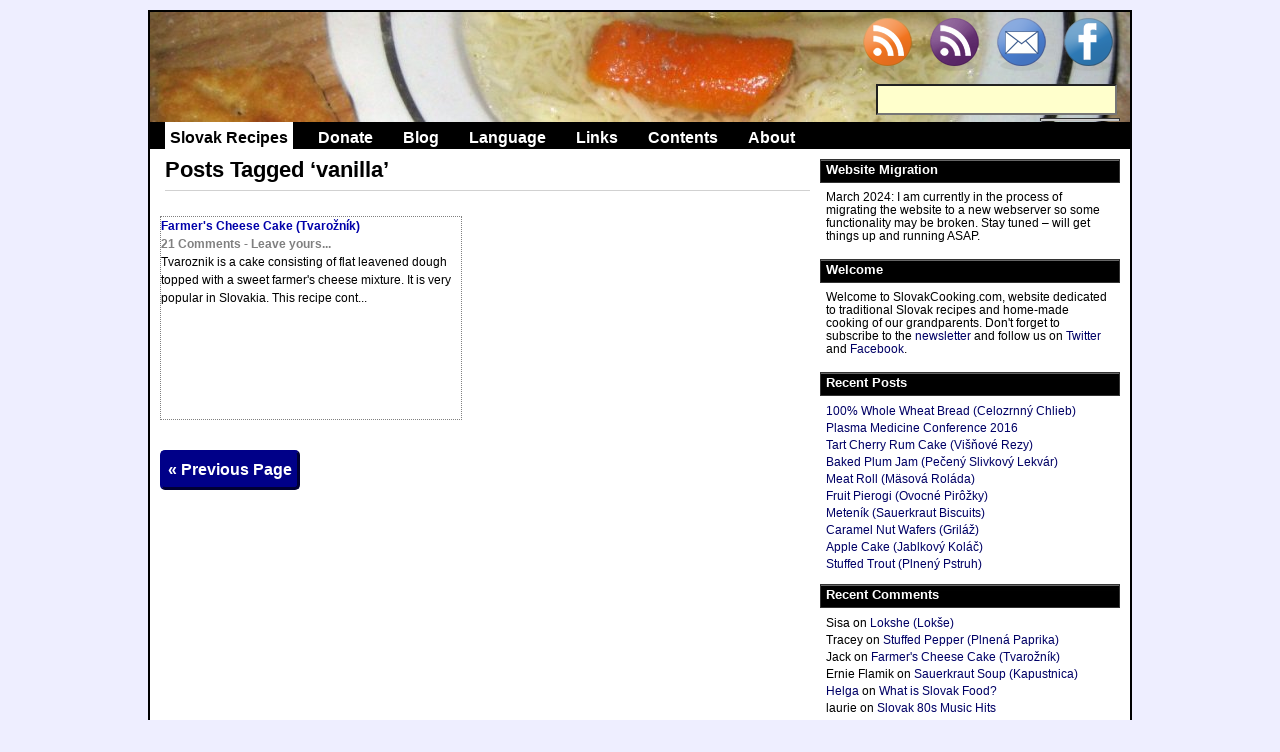

--- FILE ---
content_type: text/html; charset=UTF-8
request_url: https://www.slovakcooking.com/tag/vanilla/page/2/
body_size: 6876
content:


<!DOCTYPE html PUBLIC "-//W3C//DTD XHTML 1.0 Transitional//EN" "http://www.w3.org/TR/xhtml1/DTD/xhtml1-transitional.dtd">


<html xmlns="http://www.w3.org/1999/xhtml" lang="en-US">
<head profile="http://gmpg.org/xfn/11">

<meta http-equiv="Content-Type" content="text/html; charset=UTF-8" />
<meta name="distribution" content="global" />

<meta name="robots" content="noindex,follow" />
<meta name="language" content="en" />



<title>  vanilla recipes - Slovak Cooking</title>
<link rel="Shortcut Icon" href="https://www.slovakcooking.com/wp-content/themes/slovakcooking/images/favicon.ico" type="image/x-icon" />
<link rel="stylesheet" href="https://www.slovakcooking.com/wp-content/themes/slovakcooking/style.css" type="text/css" media="screen" />

<!-- RSS Feeds and Pingback URL -->
<link rel="alternate" type="application/rss+xml" title="SlovakCooking.com RSS Feed" href="https://www.slovakcooking.com/feed/" />
<link rel="alternate" type="application/atom+xml" title="SlovakCooking.com Atom Feed" href="https://www.slovakcooking.com/feed/atom/" />
<link rel="pingback" href="https://www.slovakcooking.com/xmlrpc.php" />

<meta name='robots' content='max-image-preview:large' />
	<style>img:is([sizes="auto" i], [sizes^="auto," i]) { contain-intrinsic-size: 3000px 1500px }</style>
	<link rel="alternate" type="application/rss+xml" title="SlovakCooking.com &raquo; vanilla Tag Feed" href="https://www.slovakcooking.com/tag/vanilla/feed/" />
<script type="text/javascript">
/* <![CDATA[ */
window._wpemojiSettings = {"baseUrl":"https:\/\/s.w.org\/images\/core\/emoji\/15.0.3\/72x72\/","ext":".png","svgUrl":"https:\/\/s.w.org\/images\/core\/emoji\/15.0.3\/svg\/","svgExt":".svg","source":{"concatemoji":"https:\/\/www.slovakcooking.com\/wp-includes\/js\/wp-emoji-release.min.js?ver=6.7.4"}};
/*! This file is auto-generated */
!function(i,n){var o,s,e;function c(e){try{var t={supportTests:e,timestamp:(new Date).valueOf()};sessionStorage.setItem(o,JSON.stringify(t))}catch(e){}}function p(e,t,n){e.clearRect(0,0,e.canvas.width,e.canvas.height),e.fillText(t,0,0);var t=new Uint32Array(e.getImageData(0,0,e.canvas.width,e.canvas.height).data),r=(e.clearRect(0,0,e.canvas.width,e.canvas.height),e.fillText(n,0,0),new Uint32Array(e.getImageData(0,0,e.canvas.width,e.canvas.height).data));return t.every(function(e,t){return e===r[t]})}function u(e,t,n){switch(t){case"flag":return n(e,"\ud83c\udff3\ufe0f\u200d\u26a7\ufe0f","\ud83c\udff3\ufe0f\u200b\u26a7\ufe0f")?!1:!n(e,"\ud83c\uddfa\ud83c\uddf3","\ud83c\uddfa\u200b\ud83c\uddf3")&&!n(e,"\ud83c\udff4\udb40\udc67\udb40\udc62\udb40\udc65\udb40\udc6e\udb40\udc67\udb40\udc7f","\ud83c\udff4\u200b\udb40\udc67\u200b\udb40\udc62\u200b\udb40\udc65\u200b\udb40\udc6e\u200b\udb40\udc67\u200b\udb40\udc7f");case"emoji":return!n(e,"\ud83d\udc26\u200d\u2b1b","\ud83d\udc26\u200b\u2b1b")}return!1}function f(e,t,n){var r="undefined"!=typeof WorkerGlobalScope&&self instanceof WorkerGlobalScope?new OffscreenCanvas(300,150):i.createElement("canvas"),a=r.getContext("2d",{willReadFrequently:!0}),o=(a.textBaseline="top",a.font="600 32px Arial",{});return e.forEach(function(e){o[e]=t(a,e,n)}),o}function t(e){var t=i.createElement("script");t.src=e,t.defer=!0,i.head.appendChild(t)}"undefined"!=typeof Promise&&(o="wpEmojiSettingsSupports",s=["flag","emoji"],n.supports={everything:!0,everythingExceptFlag:!0},e=new Promise(function(e){i.addEventListener("DOMContentLoaded",e,{once:!0})}),new Promise(function(t){var n=function(){try{var e=JSON.parse(sessionStorage.getItem(o));if("object"==typeof e&&"number"==typeof e.timestamp&&(new Date).valueOf()<e.timestamp+604800&&"object"==typeof e.supportTests)return e.supportTests}catch(e){}return null}();if(!n){if("undefined"!=typeof Worker&&"undefined"!=typeof OffscreenCanvas&&"undefined"!=typeof URL&&URL.createObjectURL&&"undefined"!=typeof Blob)try{var e="postMessage("+f.toString()+"("+[JSON.stringify(s),u.toString(),p.toString()].join(",")+"));",r=new Blob([e],{type:"text/javascript"}),a=new Worker(URL.createObjectURL(r),{name:"wpTestEmojiSupports"});return void(a.onmessage=function(e){c(n=e.data),a.terminate(),t(n)})}catch(e){}c(n=f(s,u,p))}t(n)}).then(function(e){for(var t in e)n.supports[t]=e[t],n.supports.everything=n.supports.everything&&n.supports[t],"flag"!==t&&(n.supports.everythingExceptFlag=n.supports.everythingExceptFlag&&n.supports[t]);n.supports.everythingExceptFlag=n.supports.everythingExceptFlag&&!n.supports.flag,n.DOMReady=!1,n.readyCallback=function(){n.DOMReady=!0}}).then(function(){return e}).then(function(){var e;n.supports.everything||(n.readyCallback(),(e=n.source||{}).concatemoji?t(e.concatemoji):e.wpemoji&&e.twemoji&&(t(e.twemoji),t(e.wpemoji)))}))}((window,document),window._wpemojiSettings);
/* ]]> */
</script>
<style id='wp-emoji-styles-inline-css' type='text/css'>

	img.wp-smiley, img.emoji {
		display: inline !important;
		border: none !important;
		box-shadow: none !important;
		height: 1em !important;
		width: 1em !important;
		margin: 0 0.07em !important;
		vertical-align: -0.1em !important;
		background: none !important;
		padding: 0 !important;
	}
</style>
<link rel='stylesheet' id='wp-block-library-css' href='https://www.slovakcooking.com/wp-includes/css/dist/block-library/style.min.css?ver=6.7.4' type='text/css' media='all' />
<style id='classic-theme-styles-inline-css' type='text/css'>
/*! This file is auto-generated */
.wp-block-button__link{color:#fff;background-color:#32373c;border-radius:9999px;box-shadow:none;text-decoration:none;padding:calc(.667em + 2px) calc(1.333em + 2px);font-size:1.125em}.wp-block-file__button{background:#32373c;color:#fff;text-decoration:none}
</style>
<style id='global-styles-inline-css' type='text/css'>
:root{--wp--preset--aspect-ratio--square: 1;--wp--preset--aspect-ratio--4-3: 4/3;--wp--preset--aspect-ratio--3-4: 3/4;--wp--preset--aspect-ratio--3-2: 3/2;--wp--preset--aspect-ratio--2-3: 2/3;--wp--preset--aspect-ratio--16-9: 16/9;--wp--preset--aspect-ratio--9-16: 9/16;--wp--preset--color--black: #000000;--wp--preset--color--cyan-bluish-gray: #abb8c3;--wp--preset--color--white: #ffffff;--wp--preset--color--pale-pink: #f78da7;--wp--preset--color--vivid-red: #cf2e2e;--wp--preset--color--luminous-vivid-orange: #ff6900;--wp--preset--color--luminous-vivid-amber: #fcb900;--wp--preset--color--light-green-cyan: #7bdcb5;--wp--preset--color--vivid-green-cyan: #00d084;--wp--preset--color--pale-cyan-blue: #8ed1fc;--wp--preset--color--vivid-cyan-blue: #0693e3;--wp--preset--color--vivid-purple: #9b51e0;--wp--preset--gradient--vivid-cyan-blue-to-vivid-purple: linear-gradient(135deg,rgba(6,147,227,1) 0%,rgb(155,81,224) 100%);--wp--preset--gradient--light-green-cyan-to-vivid-green-cyan: linear-gradient(135deg,rgb(122,220,180) 0%,rgb(0,208,130) 100%);--wp--preset--gradient--luminous-vivid-amber-to-luminous-vivid-orange: linear-gradient(135deg,rgba(252,185,0,1) 0%,rgba(255,105,0,1) 100%);--wp--preset--gradient--luminous-vivid-orange-to-vivid-red: linear-gradient(135deg,rgba(255,105,0,1) 0%,rgb(207,46,46) 100%);--wp--preset--gradient--very-light-gray-to-cyan-bluish-gray: linear-gradient(135deg,rgb(238,238,238) 0%,rgb(169,184,195) 100%);--wp--preset--gradient--cool-to-warm-spectrum: linear-gradient(135deg,rgb(74,234,220) 0%,rgb(151,120,209) 20%,rgb(207,42,186) 40%,rgb(238,44,130) 60%,rgb(251,105,98) 80%,rgb(254,248,76) 100%);--wp--preset--gradient--blush-light-purple: linear-gradient(135deg,rgb(255,206,236) 0%,rgb(152,150,240) 100%);--wp--preset--gradient--blush-bordeaux: linear-gradient(135deg,rgb(254,205,165) 0%,rgb(254,45,45) 50%,rgb(107,0,62) 100%);--wp--preset--gradient--luminous-dusk: linear-gradient(135deg,rgb(255,203,112) 0%,rgb(199,81,192) 50%,rgb(65,88,208) 100%);--wp--preset--gradient--pale-ocean: linear-gradient(135deg,rgb(255,245,203) 0%,rgb(182,227,212) 50%,rgb(51,167,181) 100%);--wp--preset--gradient--electric-grass: linear-gradient(135deg,rgb(202,248,128) 0%,rgb(113,206,126) 100%);--wp--preset--gradient--midnight: linear-gradient(135deg,rgb(2,3,129) 0%,rgb(40,116,252) 100%);--wp--preset--font-size--small: 13px;--wp--preset--font-size--medium: 20px;--wp--preset--font-size--large: 36px;--wp--preset--font-size--x-large: 42px;--wp--preset--spacing--20: 0.44rem;--wp--preset--spacing--30: 0.67rem;--wp--preset--spacing--40: 1rem;--wp--preset--spacing--50: 1.5rem;--wp--preset--spacing--60: 2.25rem;--wp--preset--spacing--70: 3.38rem;--wp--preset--spacing--80: 5.06rem;--wp--preset--shadow--natural: 6px 6px 9px rgba(0, 0, 0, 0.2);--wp--preset--shadow--deep: 12px 12px 50px rgba(0, 0, 0, 0.4);--wp--preset--shadow--sharp: 6px 6px 0px rgba(0, 0, 0, 0.2);--wp--preset--shadow--outlined: 6px 6px 0px -3px rgba(255, 255, 255, 1), 6px 6px rgba(0, 0, 0, 1);--wp--preset--shadow--crisp: 6px 6px 0px rgba(0, 0, 0, 1);}:where(.is-layout-flex){gap: 0.5em;}:where(.is-layout-grid){gap: 0.5em;}body .is-layout-flex{display: flex;}.is-layout-flex{flex-wrap: wrap;align-items: center;}.is-layout-flex > :is(*, div){margin: 0;}body .is-layout-grid{display: grid;}.is-layout-grid > :is(*, div){margin: 0;}:where(.wp-block-columns.is-layout-flex){gap: 2em;}:where(.wp-block-columns.is-layout-grid){gap: 2em;}:where(.wp-block-post-template.is-layout-flex){gap: 1.25em;}:where(.wp-block-post-template.is-layout-grid){gap: 1.25em;}.has-black-color{color: var(--wp--preset--color--black) !important;}.has-cyan-bluish-gray-color{color: var(--wp--preset--color--cyan-bluish-gray) !important;}.has-white-color{color: var(--wp--preset--color--white) !important;}.has-pale-pink-color{color: var(--wp--preset--color--pale-pink) !important;}.has-vivid-red-color{color: var(--wp--preset--color--vivid-red) !important;}.has-luminous-vivid-orange-color{color: var(--wp--preset--color--luminous-vivid-orange) !important;}.has-luminous-vivid-amber-color{color: var(--wp--preset--color--luminous-vivid-amber) !important;}.has-light-green-cyan-color{color: var(--wp--preset--color--light-green-cyan) !important;}.has-vivid-green-cyan-color{color: var(--wp--preset--color--vivid-green-cyan) !important;}.has-pale-cyan-blue-color{color: var(--wp--preset--color--pale-cyan-blue) !important;}.has-vivid-cyan-blue-color{color: var(--wp--preset--color--vivid-cyan-blue) !important;}.has-vivid-purple-color{color: var(--wp--preset--color--vivid-purple) !important;}.has-black-background-color{background-color: var(--wp--preset--color--black) !important;}.has-cyan-bluish-gray-background-color{background-color: var(--wp--preset--color--cyan-bluish-gray) !important;}.has-white-background-color{background-color: var(--wp--preset--color--white) !important;}.has-pale-pink-background-color{background-color: var(--wp--preset--color--pale-pink) !important;}.has-vivid-red-background-color{background-color: var(--wp--preset--color--vivid-red) !important;}.has-luminous-vivid-orange-background-color{background-color: var(--wp--preset--color--luminous-vivid-orange) !important;}.has-luminous-vivid-amber-background-color{background-color: var(--wp--preset--color--luminous-vivid-amber) !important;}.has-light-green-cyan-background-color{background-color: var(--wp--preset--color--light-green-cyan) !important;}.has-vivid-green-cyan-background-color{background-color: var(--wp--preset--color--vivid-green-cyan) !important;}.has-pale-cyan-blue-background-color{background-color: var(--wp--preset--color--pale-cyan-blue) !important;}.has-vivid-cyan-blue-background-color{background-color: var(--wp--preset--color--vivid-cyan-blue) !important;}.has-vivid-purple-background-color{background-color: var(--wp--preset--color--vivid-purple) !important;}.has-black-border-color{border-color: var(--wp--preset--color--black) !important;}.has-cyan-bluish-gray-border-color{border-color: var(--wp--preset--color--cyan-bluish-gray) !important;}.has-white-border-color{border-color: var(--wp--preset--color--white) !important;}.has-pale-pink-border-color{border-color: var(--wp--preset--color--pale-pink) !important;}.has-vivid-red-border-color{border-color: var(--wp--preset--color--vivid-red) !important;}.has-luminous-vivid-orange-border-color{border-color: var(--wp--preset--color--luminous-vivid-orange) !important;}.has-luminous-vivid-amber-border-color{border-color: var(--wp--preset--color--luminous-vivid-amber) !important;}.has-light-green-cyan-border-color{border-color: var(--wp--preset--color--light-green-cyan) !important;}.has-vivid-green-cyan-border-color{border-color: var(--wp--preset--color--vivid-green-cyan) !important;}.has-pale-cyan-blue-border-color{border-color: var(--wp--preset--color--pale-cyan-blue) !important;}.has-vivid-cyan-blue-border-color{border-color: var(--wp--preset--color--vivid-cyan-blue) !important;}.has-vivid-purple-border-color{border-color: var(--wp--preset--color--vivid-purple) !important;}.has-vivid-cyan-blue-to-vivid-purple-gradient-background{background: var(--wp--preset--gradient--vivid-cyan-blue-to-vivid-purple) !important;}.has-light-green-cyan-to-vivid-green-cyan-gradient-background{background: var(--wp--preset--gradient--light-green-cyan-to-vivid-green-cyan) !important;}.has-luminous-vivid-amber-to-luminous-vivid-orange-gradient-background{background: var(--wp--preset--gradient--luminous-vivid-amber-to-luminous-vivid-orange) !important;}.has-luminous-vivid-orange-to-vivid-red-gradient-background{background: var(--wp--preset--gradient--luminous-vivid-orange-to-vivid-red) !important;}.has-very-light-gray-to-cyan-bluish-gray-gradient-background{background: var(--wp--preset--gradient--very-light-gray-to-cyan-bluish-gray) !important;}.has-cool-to-warm-spectrum-gradient-background{background: var(--wp--preset--gradient--cool-to-warm-spectrum) !important;}.has-blush-light-purple-gradient-background{background: var(--wp--preset--gradient--blush-light-purple) !important;}.has-blush-bordeaux-gradient-background{background: var(--wp--preset--gradient--blush-bordeaux) !important;}.has-luminous-dusk-gradient-background{background: var(--wp--preset--gradient--luminous-dusk) !important;}.has-pale-ocean-gradient-background{background: var(--wp--preset--gradient--pale-ocean) !important;}.has-electric-grass-gradient-background{background: var(--wp--preset--gradient--electric-grass) !important;}.has-midnight-gradient-background{background: var(--wp--preset--gradient--midnight) !important;}.has-small-font-size{font-size: var(--wp--preset--font-size--small) !important;}.has-medium-font-size{font-size: var(--wp--preset--font-size--medium) !important;}.has-large-font-size{font-size: var(--wp--preset--font-size--large) !important;}.has-x-large-font-size{font-size: var(--wp--preset--font-size--x-large) !important;}
:where(.wp-block-post-template.is-layout-flex){gap: 1.25em;}:where(.wp-block-post-template.is-layout-grid){gap: 1.25em;}
:where(.wp-block-columns.is-layout-flex){gap: 2em;}:where(.wp-block-columns.is-layout-grid){gap: 2em;}
:root :where(.wp-block-pullquote){font-size: 1.5em;line-height: 1.6;}
</style>
<link rel="https://api.w.org/" href="https://www.slovakcooking.com/wp-json/" /><link rel="alternate" title="JSON" type="application/json" href="https://www.slovakcooking.com/wp-json/wp/v2/tags/157" /><link rel="EditURI" type="application/rsd+xml" title="RSD" href="https://www.slovakcooking.com/xmlrpc.php?rsd" />
<meta name="generator" content="WordPress 6.7.4" />
<style type="text/css">.recentcomments a{display:inline !important;padding:0 !important;margin:0 !important;}</style>
<link href="https://plus.google.com/115422200760153121442" rel="publisher" />
</head>

<body>

<div id="high-bar">
		
				
	</div> 
		
	<div class="clearFloat"></div>
 
    <div id="main">
	

<div id="header-bar" style="background-image: url('/header/chicken_noodle_soup.jpg')">
		
			
			
            
<div id="header-bar-right">		<div id="social-media-links">
	<a href="<?/*php bloginfo('rss2_url');*/?>http://feeds.feedburner.com/slovakcooking" title="Read the site in a news reader (RSS feed)" rel="nofollow" id="social-rss"></a>
	<a href="https://www.slovakcooking.com/comments/feed/" title="Feed for comments" rel="nofollow" id="social-rss2"></a>	
	<a href="http://www.slovakcooking.com/newsletter" target="_blank" title="Subscribe to the Newsletter" id="social-email"></a>	
	<a href="http://www.facebook.com/slovakcooking" rel="nofollow" title="Connect on Facebook" id="social-facebook"></a>
	</div>
	
	<div id="search-bar">
			<form method="get" id="searchform" action="https://www.slovakcooking.com"><input type="text" value="" name="s" id="s" title="Search this site" size="20" />
				<input type="submit" id="searchsubmit" value="Search" /></form>	</div> 

  </div> 
			
</div> 
        
<div class="clearFloat"></div>
        
<div id="nav-bar">
        	
<div id="nav-bar-content">
<ul>
	<li class="selected"><a href="https://www.slovakcooking.com">Slovak Recipes</a></li>
	<li><a href="http://www.slovakcooking.com/donate/">Donate</a></li> 
	<li><a href="http://www.slovakcooking.com/blog/">Blog</a></li> 
	<li><a href="http://www.slovakcooking.com/language/">Language</a></li> 
	<li><a href="http://www.slovakcooking.com/links/">Links</a></li> 
	<li><a href="http://www.slovakcooking.com/contents/">Contents</a></li> 
	<li><a href="http://www.slovakcooking.com/about/">About</a></li> </ul>
</div> 
        
</div> 
		
<div class="clearFloat"></div>
				
		

<!-- 
archive.php
~~~~~~~~~~~~~~~~~~~~~~~~ ~~~ -->
		
<!--
Content of the page (inc comments and post details)
~~~~~~~~~~~~~~~~~~~~~~~~ ~~~ -->
<div id="page-body-wrapper">

	<div id="content">
		
		<div class="post-content">
<!--
Widget Area: [All Content] Above 
~~~ -->	
					
			
<!--
Format the title of the Archive
~~~ -->

			  				<h2 class="h2-simulate-h1-size-underline ">Posts Tagged &#8216;vanilla&#8217;</h2>
			  		  
			 
		  
		</div> <!-- class="post-content" -->
		
		
	
	

		
	<div class="post-content box-view">

	<a href="https://www.slovakcooking.com/2009/recipes/tvaroznik/">Farmer&#039;s Cheese Cake (Tvarožník)</a><br/>	
	<a style="color: gray; text-size:0.8em;" href="https://www.slovakcooking.com/2009/recipes/tvaroznik/#respond">21 Comments	- Leave yours...</a>
	<br />
	
	Tvaroznik is a cake consisting of flat leavened dough topped with a sweet farmer's cheese mixture. It is very popular in Slovakia. This recipe cont...	</div>  <!-- post-content box-view -->
 
		
	

		
		
        
	<p>
        <div class="alignleft page-nav"><a href="https://www.slovakcooking.com/tag/vanilla/" >&laquo; Previous Page</a></div>
        <div class="alignright page-nav"></div>
        </p>

<div class="clearFloat"></div>

		
	</div> <!-- id="content" -->
	
	
<div id="sidebar-wrapper">

    <div id="top-widebar">
        
		<ul>
		<!-- widget_text --><li id="text-4" class="widget widget_text"><h4 class="widgettitle">Website Migration</h4>			<div class="textwidget"><p>March 2024: I am currently in the process of migrating the website to a new webserver so some functionality may be broken. Stay tuned &#8211; will get things up and running ASAP.</p>
</div>
		</li><!-- widget_text --><li id="text-3" class="widget widget_text"><h4 class="widgettitle">Welcome</h4>			<div class="textwidget">Welcome to SlovakCooking.com, website dedicated to traditional Slovak recipes and home-made cooking of our grandparents. Don't forget to subscribe to the <a href="http://www.slovakcooking.com/newsletter">newsletter</a> and follow us on <a href="https://twitter.com/slovakcooking">Twitter</a> and <a href="https://www.facebook.com/slovakcooking">Facebook</a>.</div>
		</li>
		<!-- widget_recent_entries --><li id="recent-posts-2" class="widget widget_recent_entries">
		<h4 class="widgettitle">Recent Posts</h4>
		<ul>
											<li>
					<a href="https://www.slovakcooking.com/2017/recipes/whole-wheat-bread/">100% Whole Wheat Bread (Celozrnný Chlieb)</a>
									</li>
											<li>
					<a href="https://www.slovakcooking.com/2016/blog/travel/icpm6/">Plasma Medicine Conference 2016</a>
									</li>
											<li>
					<a href="https://www.slovakcooking.com/2015/recipes/tart-cherry-cake/">Tart Cherry Rum Cake (Višňové Rezy)</a>
									</li>
											<li>
					<a href="https://www.slovakcooking.com/2015/recipes/plum-jam/">Baked Plum Jam (Pečený Slivkový Lekvár)</a>
									</li>
											<li>
					<a href="https://www.slovakcooking.com/2015/recipes/meat-roll/">Meat Roll (Mäsová Roláda)</a>
									</li>
											<li>
					<a href="https://www.slovakcooking.com/2014/recipes/ovocne-pirozky/">Fruit Pierogi (Ovocné Pirôžky)</a>
									</li>
											<li>
					<a href="https://www.slovakcooking.com/2014/recipes/metenik/">Meteník (Sauerkraut Biscuits)</a>
									</li>
											<li>
					<a href="https://www.slovakcooking.com/2014/recipes/grilaz/">Caramel Nut Wafers (Griláž)</a>
									</li>
											<li>
					<a href="https://www.slovakcooking.com/2013/recipes/apple-cake/">Apple Cake (Jablkový Koláč)</a>
									</li>
											<li>
					<a href="https://www.slovakcooking.com/2013/recipes/stuffed-trout/">Stuffed Trout (Plnený Pstruh)</a>
									</li>
					</ul>

		</li><!-- widget_recent_comments --><li id="recent-comments-2" class="widget widget_recent_comments"><h4 class="widgettitle">Recent Comments</h4><ul id="recentcomments"><li class="recentcomments"><span class="comment-author-link">Sisa</span> on <a href="https://www.slovakcooking.com/2010/recipes/lokshe/#comment-1511590">Lokshe (Lokše)</a></li><li class="recentcomments"><span class="comment-author-link">Tracey</span> on <a href="https://www.slovakcooking.com/2009/recipes/stuffed-pepper/#comment-1511589">Stuffed Pepper (Plnená Paprika)</a></li><li class="recentcomments"><span class="comment-author-link">Jack</span> on <a href="https://www.slovakcooking.com/2009/recipes/tvaroznik/#comment-1408323">Farmer&#039;s Cheese Cake (Tvarožník)</a></li><li class="recentcomments"><span class="comment-author-link">Ernie Flamik</span> on <a href="https://www.slovakcooking.com/2009/recipes/kapustnica/#comment-1333799">Sauerkraut Soup (Kapustnica)</a></li><li class="recentcomments"><span class="comment-author-link"><a href="http://HelgasArtOriginals" class="url" rel="ugc external nofollow">Helga</a></span> on <a href="https://www.slovakcooking.com/favorites/#comment-1333747">What is Slovak Food?</a></li><li class="recentcomments"><span class="comment-author-link">laurie</span> on <a href="https://www.slovakcooking.com/2010/blog/slovak-80s-music-hits/#comment-1333746">Slovak 80s Music Hits</a></li><li class="recentcomments"><span class="comment-author-link">laurie</span> on <a href="https://www.slovakcooking.com/2009/language/using-numbers/#comment-1333745">Lesson 3 Grammar: Using Numbers</a></li><li class="recentcomments"><span class="comment-author-link">Marika</span> on <a href="https://www.slovakcooking.com/favorites/#comment-1333742">What is Slovak Food?</a></li><li class="recentcomments"><span class="comment-author-link">Christian</span> on <a href="https://www.slovakcooking.com/2009/recipes/halusky/#comment-1333735">Potato Dumplings (Halušky)</a></li><li class="recentcomments"><span class="comment-author-link">Charlotte "Toni" Brendel</span> on <a href="https://www.slovakcooking.com/2017/recipes/whole-wheat-bread/#comment-1333696">100% Whole Wheat Bread (Celozrnný Chlieb)</a></li></ul></li>		</ul>
    
    </div> 

    <div id="left-sidebar">
        
        <ul>				
    	    	</ul>
    
    </div> 

    <div id="right-sidebar">
        
        <ul>
    	    	</ul>
		
	</div> 
	

    <div id="bottom-widebar">
        
        <ul>
    	    	</ul>
		
	</div> 
 
</div> 

<div class="clearFloat"></div>

			
</div> <!-- id="page-body-wrapper" -->


<!--
footer.php
~~~~~~~~~~~~~~~~~~~~~~~~ ~~~ -->
<div class="clearFloat"></div>

<!-- 
Footers Left and Right
~~~ -->
        <div id="footer">
            <div id="footer-content">
            	<div id="footer-content-left">	
									</div> <!-- id="footer-content-left" -->
				<div id="footer-content-right">	
									</div> <!-- id="footer-content-right" -->
            </div> <!-- "footer-content" -->
        </div> <!-- id="footer" -->
        
        <div class="clearFloat"></div>
      
<!-- 
Sub Footers Left and Right
~~~ -->  
        <div id="sub-footer">
            <div id="sub-footer-content">
            	<div id="sub-footer-content-left">	
									</div> <!-- id="sub-footer-content-left" -->
				<div id="sub-footer-content-right">	
					<p>This blog is powered by <a href="http://wordpress.org">WordPress</a> and <a href="http://heatmaptheme.com">HeatMap Adsense Theme</a></p>				</div> <!-- id="sub-footer-content-right" -->
            </div> <!-- id="sub-footer-content" -->  
        </div> <!-- id="sub-footer" -->
        
        <div class="clearFloat"></div>

    </div>

<script type="text/javascript">

  var _gaq = _gaq || [];
  _gaq.push(['_setAccount', 'UA-10172387-1']);
  _gaq.push(['_trackPageview']);

  (function() {
    var ga = document.createElement('script'); ga.type = 'text/javascript'; ga.async = true;
    ga.src = ('https:' == document.location.protocol ? 'https://ssl' : 'http://www') + '.google-analytics.com/ga.js';
    var s = document.getElementsByTagName('script')[0]; s.parentNode.insertBefore(ga, s);
  })();

</script>
		
			
</body>

</html>

<!--
End of footer.php
~~~ -->
	

	
<!--
End of archive.php
~~~ -->
